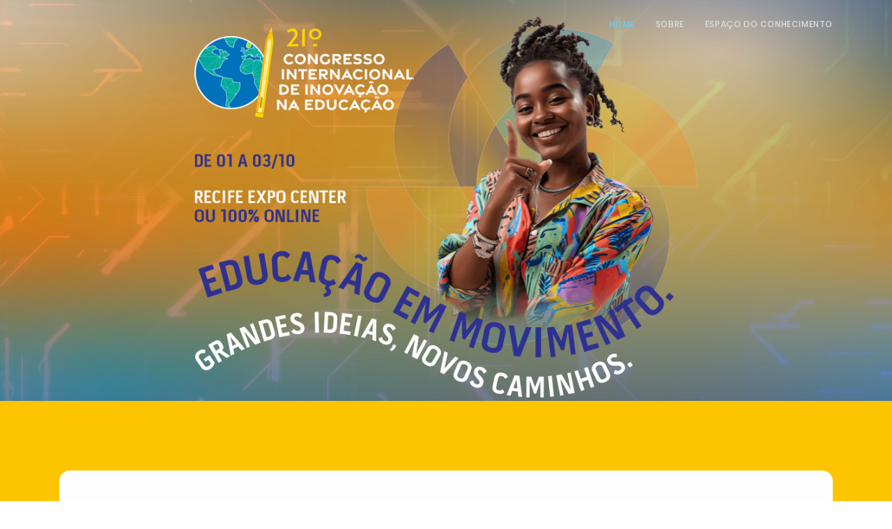

--- FILE ---
content_type: text/html
request_url: https://www.pe.senac.br/congresso/
body_size: 6982
content:
<!DOCTYPE html>
<html lang="pt">
<head>
<!-- Google Tag Manager -->
<script>
(function(w,d,s,l,i){w[l]=w[l]||[];w[l].push({'gtm.start': new Date().getTime(),event:'gtm.js'});var f=d.getElementsByTagName(s)[0], j=d.createElement(s),dl=l!='dataLayer'?'&l='+l:'';j.async=true;j.src= 'https://www.googletagmanager.com/gtm.js?id='+i+dl;f.parentNode.insertBefore(j,f);})(window,document,'script','dataLayer','GTM-K7KBGMCV');
</script>

<title>Congresso Internacional de Inovação na Educação</title>
<meta name="description" content="Congresso Internacional de Inovação na Educação">
<meta name="author" content="Senc Pernambuco">
<meta charset="UTF-8">
<meta http-equiv="X-UA-Compatible" content="IE=Edge">
<meta name="viewport" content="width=device-width, initial-scale=1, maximum-scale=1">
<link href="images/favicon.png" rel="icon">
<link rel="stylesheet" href="css/bootstrap.min.css">
<link rel="stylesheet" href="css/animate.css">
<link rel="stylesheet" href="css/font-awesome.min.css">
<link rel="stylesheet" href="css/owl.theme.css">
<link rel="stylesheet" href="css/owl.carousel.css">

<!-- Main css -->
<link rel="stylesheet" href="css/style.css">

<!-- Google Font -->
<link href="https://fonts.googleapis.com/css?family=Poppins:400,500,600" rel="stylesheet" type="text/css">

</head>
<body data-spy="scroll" data-offset="50" data-target=".navbar-collapse">
<iframe src="https://www.googletagmanager.com/ns.html?id=GTM-K7KBGMCV" height="0" width="0" style="display:none;visibility:hidden"></iframe>

<!-- =========================
     PRE LOADER       
============================== -->
<div class="preloader">

	<div class="sk-rotating-plane"></div>

</div>



<!-- =========================
     NAVIGATION LINKS     
============================== -->
	
	<div class="navbar navbar-fixed-top custom-navbar" role="navigation">
	<div class="container">
		<!-- navbar header -->
		<div class="navbar-header">
			<button class="navbar-toggle" data-toggle="collapse" data-target=".navbar-collapse">
				<span class="icon icon-bar"></span>
				<span class="icon icon-bar"></span>
				<span class="icon icon-bar"></span>
			</button>
		</div>
		<div class="collapse navbar-collapse">
			<ul class="nav navbar-nav navbar-right">
				<li><a href="#intro" class="">Home</a></li>
				<li><a href="#sobre" class="">Sobre</a></li>
				<!--<li><a href="palestrantes.html">Palestrantes</a></li>
				<li><a href="programacao.html">Programação</a></li>-->
				<li><a href="espaco-do-conhecimento.html" target="_blank" class="smoothScroll">Espaço do Conhecimento</a></li>
			</ul>
		</div>
	</div>
</div>
	

<!-- =========================
    INTRO SECTION   
============================== -->	
	

<section id="intro" class="parallax-section">
	
	
<div class="overlay">
	<video class="bg-intro" autoplay muted loop>	 
	<source src="images/25380-350507864_small.mp4" type="video/mp4">
</video>	
<div class="bg"><img src="images/bg.png" alt=""></div>		
</div>	
	

	<div class="container wow fadeInUp text-center">
		<div class="row">

			<div class="col-md-12 col-sm-12 wow slideInRight top-text">
				<h1 class="wow slideInRight desktop" data-wow-delay="0.7s"><img src="images/tema.png" alt=""></h1><br><br><br>
				<h1 class="wow slideInRight mobile" data-wow-delay="0.7s"><img src="images/tema-mobile.png" alt=""></h1><br>
				<!--<h2 class="wow slideInLeft" data-wow-delay="0.9s">De 01 a 03/10 | <span>Recife Expo Center</span> ou 100% online<br></h2>-->
	
			</div>
  <!-- <a href="#sobre" class="btn btn-lg btn-default wow fadeInUp hidden-xs" data-wow-delay="2.3s">O CONGRESSO</a>-->
 <!--<a href="https://www7.pe.senac.br/inscricaocongresso" target="_blank" class="btn btn-lg btn-danger smoothScroll wow fadeInUp btn-blue" data-wow-delay="2.3s">INSCREVA-SE</a>-->
<!--<a href="programacao.html" class="btn btn-lg btn-default wow fadeInUp" data-wow-delay="2.3s">PROGRAMAÇÃO</a>-->

		</div>
			
		</div>
	
	
	
<!--	<div class="contador">
                      <div class="counter">
                      <div class="days" id="days">
                       <div class="value">00</div>
                        <span>Dias</span>
                      </div>
                      <div class="hours" id="hours">
                        <div class="value">00</div>
                        <span>Horas</span>
                      </div>
                      <div class="minutes" id="mins">
                        <div class="value">00</div>
                        <span>Min</span>
                      </div>
                      <div class="seconds" id="secs">
                        <div class="value">00</div>
                        <span>Seg</span>
                      </div>
                    </div>
                </div>-->
</section>
	
	
<!-- =========================
    SPEAKERS SECTION   
============================== -->
	
	
<!--<section id="speakers" class="parallax-section">
	<div class="container" id="palestrantes">
		<div class="row">

			<div class="col-md-12 col-sm-12 wow bounceIn">
				<div class="section-title">
					<h2>Palestrantes Confirmados</h2>
				
				</div>
			</div>

			
			<div id="owl-speakers" class="owl-carousel">
				
				<div class="item wow fadeInUp col-md-3 col-sm-3" data-wow-delay="0.6s">
					<div class="speakers-wrapper">
						<img src="images/palestrantes/marcelo-tas.jpg" class="img-responsive" alt="palestrante">
							<div class="speakers-thumb">
								<h3>Marcelo Tas</h3>
								<h6>São Paulo</h6>
								<a href="palestrantes.html#headingTwenty-five" class="btn btn-danger btn-blue">+ info</a>
							</div>
					</div>
				</div>
				
			 	<div class="item wow fadeInUp col-md-3 col-sm-3" data-wow-delay="0.6s">
					<div class="speakers-wrapper">
						<img src="images/palestrantes/nina-silva.jpg" class="img-responsive" alt="palestrante">
							<div class="speakers-thumb">
								<h3>Nina Silva</h3>
								<h6>Rio de Janeiro</h6>
								<a href="palestrantes.html#headingTwelve" class="btn btn-danger btn-blue">+ info</a>
							</div>
					</div>
				</div>
				
				<div class="item wow fadeInUp col-md-3 col-sm-3" data-wow-delay="0.6s">
					<div class="speakers-wrapper">
						<img src="images/palestrantes/mariano-enguita.jpg" class="img-responsive" alt="palestrante">
							<div class="speakers-thumb">
								<h3>Mariano Enguita</h3>
								<h6>Espanha</h6>
								<a href="palestrantes.html#headingSeventeen" class="btn btn-danger btn-blue">+ info</a>
							</div>
					</div>
				</div>
				
				<div class="item wow fadeInUp col-md-3 col-sm-3" data-wow-delay="0.6s">
					<div class="speakers-wrapper">
						<img src="images/palestrantes/edgar-andrade.jpg" class="img-responsive" alt="palestrante">
							<div class="speakers-thumb">
								<h3>Edgar Andrade</h3>
								<h6>Pernambuco</h6>
								<a href="palestrantes.html#headingFifty" class="btn btn-danger btn-blue">+ info</a>
							</div>
					</div>
				</div>
				
				<div class="item wow fadeInUp col-md-3 col-sm-3" data-wow-delay="0.6s">
					<div class="speakers-wrapper">
						<img src="images/palestrantes/anna-beatriz.jpg" class="img-responsive" alt="palestrante">
							<div class="speakers-thumb">
								<h3>Anna Beatriz Waehneldt</h3>
								<h6>Rio de Janeiro</h6>
								<a href="palestrantes.html#headingFive" class="btn btn-danger btn-blue">+ info</a>
							</div>
					</div>
				</div>
				
				<div class="item wow fadeInUp col-md-3 col-sm-3" data-wow-delay="0.6s">
					<div class="speakers-wrapper">
						<img src="images/palestrantes/alex-sandro.jpg" class="img-responsive" alt="palestrante">
							<div class="speakers-thumb">
								<h3>Alex sandro Gomes</h3>
								<h6>Pernambuco</h6>
								<a href="palestrantes.html#headingTwo" class="btn btn-danger btn-blue">+ info</a>
							</div>
					</div>
				</div>

				<div class="item wow fadeInUp col-md-3 col-sm-3" data-wow-delay="0.9s">
					<div class="speakers-wrapper">
						<img src="images/palestrantes/debora-garofalo.jpg" class="img-responsive" alt="palestrante">
							<div class="speakers-thumb">
								<h3>Débora Garofalo</h3>
								<h6>São Paulo</h6>
								<a href="palestrantes.html#headingThree" class="btn btn-danger btn-blue">+ info</a>
							</div>
					</div>
				</div>
				
				<div class="item wow fadeInUp col-md-3 col-sm-3" data-wow-delay="0.6s">
					<div class="speakers-wrapper">
						<img src="images/palestrantes/andre-aguiar.jpg" class="img-responsive" alt="palestrante">
							<div class="speakers-thumb">
								<h3>André Aguiar</h3>
								<h6>Rio de Janeiro</h6>
								<a href="palestrantes.html#headingFifteen" class="btn btn-danger btn-blue">+ info</a>
							</div>
					</div>
			   </div>

				
				<div class="item wow fadeInUp col-md-3 col-sm-3" data-wow-delay="0.6s">
					<div class="speakers-wrapper">
						<img src="images/palestrantes/zaika-santos.jpg" class="img-responsive" alt="palestrante">
							<div class="speakers-thumb">
								<h3>Zaika Santos</h3>
								<h6>Minas Gerais</h6>
								<a href="palestrantes.html#headingNineteen" class="btn btn-danger btn-blue">+ info</a>
							</div>
					</div>
				</div>
				
				<div class="item wow fadeInUp col-md-3 col-sm-3" data-wow-delay="0.9s">
					<div class="speakers-wrapper">
						<img src="images/palestrantes/givanilson-soares.jpg" class="img-responsive" alt="palestrante">
							<div class="speakers-thumb">
								<h3>Givanilson Soares</h3>
								<h6>Pernambuco</h6>
								<a href="palestrantes.html#headingFourteen" class="btn btn-danger btn-blue">+ info</a>
							</div>
					</div>
				</div>
				
				<div class="item wow fadeInUp col-md-3 col-sm-3" data-wow-delay="0.9s">
					<div class="speakers-wrapper">
						<img src="images/palestrantes/jayse-ferreira.jpg" class="img-responsive" alt="palestrante">
							<div class="speakers-thumb">
								<h3>Jayse Ferreira</h3>
								<h6>Pernambuco</h6>
								<a href="palestrantes.html#headingThirteen" class="btn btn-danger btn-blue">+ info</a>
							</div>
					</div>
				</div>
				
				<div class="item wow fadeInUp col-md-3 col-sm-3" data-wow-delay="0.6s">
					<div class="speakers-wrapper">
						<img src="images/palestrantes/jose-santarem.jpg" class="img-responsive" alt="palestrante">
							<div class="speakers-thumb">
								<h3>José Eduardo Santarem Segundo</h3>
								<h6>São Paulo</h6>
								<a href="palestrantes.html#headingEleven" class="btn btn-danger btn-blue">+ info</a>
							</div>
					</div>
				</div>
				
				<div class="item wow fadeInUp col-md-3 col-sm-3" data-wow-delay="0.9s">
					<div class="speakers-wrapper">
						<img src="images/palestrantes/luciano-meira.JPG" class="img-responsive" alt="palestrante">
							<div class="speakers-thumb">
								<h3>Luciano Meira</h3>
								<h6>Pernambuco</h6>
								<a href="palestrantes.html#headingOne" class="btn btn-danger btn-blue">+ info</a>
							</div>
					</div>
				</div>
				

				<div class="item wow fadeInUp col-md-3 col-sm-3" data-wow-delay="0.6s">
					<div class="speakers-wrapper">
						<img src="images/palestrantes/mario-marietti.jpg" class="img-responsive" alt="palestrante">
							<div class="speakers-thumb">
								<h3>Mário Marietti</h3>
								<h6>Mato Grosso do Sul</h6>
								<a href="palestrantes.html#headingSeven" class="btn btn-danger btn-blue">+ info</a>
							</div>
					</div>
				</div>
				
				<div class="item wow fadeInUp col-md-3 col-sm-3" data-wow-delay="0.6s">
					<div class="speakers-wrapper">
						<img src="images/palestrantes/nadezhda-bezerra.jpg" class="img-responsive" alt="palestrante">
							<div class="speakers-thumb">
								<h3>Nadezhda Bezerra</h3>
								<h6>Pernambuco</h6>
								<a href="palestrantes.html#headingNine" class="btn btn-danger btn-blue">+ info</a>
							</div>
					</div>
				</div>
				
				<div class="item wow fadeInUp col-md-3 col-sm-3" data-wow-delay="0.6s">
					<div class="speakers-wrapper">
						<img src="images/palestrantes/raniery-pimenta.jpg" class="img-responsive" alt="palestrante">
							<div class="speakers-thumb">
								<h3>Raniery Pimenta</h3>
								<h6>Rio Grande do Norte</h6>
								<a href="palestrantes.html#headingFour" class="btn btn-danger btn-blue">+ info</a>
							</div>
					</div>
				</div>
				
				<div class="item wow fadeInUp col-md-3 col-sm-3" data-wow-delay="0.6s">
					<div class="speakers-wrapper">
						<img src="images/palestrantes/renato-moura.jpg" class="img-responsive" alt="palestrante">
							<div class="speakers-thumb">
								<h3>Renato Moura</h3>
								<h6>Pernambuco</h6>
								<a href="palestrantes.html#headingTen" class="btn btn-danger btn-blue">+ info</a>
							</div>
					</div>
				</div>
				
				<div class="item wow fadeInUp col-md-3 col-sm-3" data-wow-delay="0.6s">
					<div class="speakers-wrapper">
						<img src="images/palestrantes/renato-rodrigues.jpg" class="img-responsive" alt="palestrante">
							<div class="speakers-thumb">
								<h3>Renato Rodrigues</h3>
								<h6>Rio Grande do Norte</h6>
								<a href="palestrantes.html#headingSix" class="btn btn-danger btn-blue">+ info</a>
							</div>
					</div>
				</div>
				
				<div class="item wow fadeInUp col-md-3 col-sm-3" data-wow-delay="0.6s">
					<div class="speakers-wrapper">
						<img src="images/palestrantes/sandra-lima.jpg" class="img-responsive" alt="palestrante">
							<div class="speakers-thumb">
								<h3>Sandra Lima</h3>
								<h6>Pernambuco</h6>
								<a href="palestrantes.html#headingEight" class="btn btn-danger btn-blue">+ info</a>
							</div>
					</div>
				</div>
				
				<div class="item wow fadeInUp col-md-3 col-sm-3" data-wow-delay="0.6s">
					<div class="speakers-wrapper">
						<img src="images/palestrantes/cris-barros.jpg" class="img-responsive" alt="palestrante">
							<div class="speakers-thumb">
								<h3>Cristianne Barros</h3>
								<h6>Pernambuco</h6>
								<a href="palestrantes.html#headingTwenty-three" class="btn btn-danger btn-blue">+ info</a>
							</div>
					</div>
				</div>
				
				<div class="item wow fadeInUp col-md-3 col-sm-3" data-wow-delay="0.6s">
					<div class="speakers-wrapper">
						<img src="images/palestrantes/julia-vidal.jpg" class="img-responsive" alt="palestrante">
							<div class="speakers-thumb">
								<h3>Júlia Vidal</h3>
								<h6>Rio de Janeiro</h6>
								<a href="palestrantes.html#headingNineteen" class="btn btn-danger btn-blue">+ info</a>
							</div>
					</div>
				</div>
				
				<div class="item wow fadeInUp col-md-3 col-sm-3" data-wow-delay="0.6s">
					<div class="speakers-wrapper">
						<img src="images/palestrantes/alan-dantas.jpg" class="img-responsive" alt="palestrante">
							<div class="speakers-thumb">
								<h3>Alan Dantas</h3>
								<h6>São Paulo</h6>
								<a href="palestrantes.html#headingEighteen" class="btn btn-danger btn-blue">+ info</a>
							</div>
					</div>
				</div>
				
				<div class="item wow fadeInUp col-md-3 col-sm-3" data-wow-delay="0.6s">
					<div class="speakers-wrapper">
						<img src="images/palestrantes/starch-melo.jpg" class="img-responsive" alt="palestrante">
							<div class="speakers-thumb">
								<h3>Starch Melo</h3>
								<h6>Pernambuco</h6>
								<a href="palestrantes.html#headingTwenty-four" class="btn btn-danger btn-blue">+ info</a>
							</div>
					</div>
				</div>
				
				<div class="item wow fadeInUp col-md-3 col-sm-3" data-wow-delay="0.6s">
					<div class="speakers-wrapper">
						<img src="images/palestrantes/clarisse-fraga.jpg" class="img-responsive" alt="palestrante">
							<div class="speakers-thumb">
								<h3>Clarisse Fraga</h3>
								<h6>Pernambuco</h6>
								<a href="palestrantes.html#headingTwenty-one" class="btn btn-danger btn-blue">+ info</a>
							</div>
					</div>
				</div>
				
				<div class="item wow fadeInUp col-md-3 col-sm-3" data-wow-delay="0.6s">
					<div class="speakers-wrapper">
						<img src="images/palestrantes/pedro-procopio.jpg" class="img-responsive" alt="palestrante">
							<div class="speakers-thumb">
								<h3>Pedro Procópio</h3>
								<h6>Pernambuco</h6>
								<a href="palestrantes.html#headingTwenty-two" class="btn btn-danger btn-blue">+ info</a>
							</div>
					</div>
				</div>
				
				<div class="item wow fadeInUp col-md-3 col-sm-3" data-wow-delay="0.6s">
					<div class="speakers-wrapper">
						<img src="images/palestrantes/deize-galvao.jpg" class="img-responsive" alt="palestrante">
							<div class="speakers-thumb">
								<h3>Deize Galvão</h3>
								<h6>Pernambuco</h6>
								<a href="palestrantes.html#headingTwenty-Six" class="btn btn-danger btn-blue">+ info</a>
							</div>
					</div>
				</div>
				
				<div class="item wow fadeInUp col-md-3 col-sm-3" data-wow-delay="0.6s">
					<div class="speakers-wrapper">
						<img src="images/palestrantes/guilherme-costa.jpg" class="img-responsive" alt="palestrante">
							<div class="speakers-thumb">
								<h3>Guilherme Costa</h3>
								<h6>Pernambuco</h6>
								<a href="palestrantes.html#headingTwenty-Seven" class="btn btn-danger btn-blue">+ info</a>
							</div>
					</div>
				</div>
				
				<div class="item wow fadeInUp col-md-3 col-sm-3" data-wow-delay="0.6s">
					<div class="speakers-wrapper">
						<img src="images/palestrantes/filipe-carvalho.jpg" class="img-responsive" alt="palestrante">
							<div class="speakers-thumb">
								<h3>Filipe Carvalho</h3>
								<h6>Pernambuco</h6>
								<a href="palestrantes.html#headingTwenty-Eight" class="btn btn-danger btn-blue">+ info</a>
							</div>
					</div>
				</div>
				
				<div class="item wow fadeInUp col-md-3 col-sm-3" data-wow-delay="0.6s">
					<div class="speakers-wrapper">
						<img src="images/palestrantes/genesio-gomes.jpg" class="img-responsive" alt="palestrante">
							<div class="speakers-thumb">
								<h3>Genésio Gomes</h3>
								<h6>Pernambuco</h6>
								<a href="palestrantes.html#headingThirty-Three" class="btn btn-danger btn-blue">+ info</a>
							</div>
					</div>
				</div>
				
				<div class="item wow fadeInUp col-md-3 col-sm-3" data-wow-delay="0.6s">
					<div class="speakers-wrapper">
						<img src="images/palestrantes/ieda-litwak.jpg" class="img-responsive" alt="palestrante">
							<div class="speakers-thumb">
								<h3>Iêda Litwak</h3>
								<h6>Pernambuco</h6>
								<a href="palestrantes.html#headingThirty-Nine" class="btn btn-danger btn-blue">+ info</a>
							</div>
					</div>
				</div>
				
				<div class="item wow fadeInUp col-md-3 col-sm-3" data-wow-delay="0.6s">
					<div class="speakers-wrapper">
						<img src="images/palestrantes/joseana-saraiva.jpg" class="img-responsive" alt="palestrante">
							<div class="speakers-thumb">
								<h3>Joseana Saraiva</h3>
								<h6>Pernambuco</h6>
								<a href="palestrantes.html#headingTwenty-Nine" class="btn btn-danger btn-blue">+ info</a>
							</div>
					</div>
				</div>
				
				<div class="item wow fadeInUp col-md-3 col-sm-3" data-wow-delay="0.6s">
					<div class="speakers-wrapper">
						<img src="images/palestrantes/leandro-nascimento.jpg" class="img-responsive" alt="palestrante">
							<div class="speakers-thumb">
								<h3>Leandro Nascimento</h3>
								<h6>Pernambuco</h6>
								<a href="palestrantes.html#headingForty" class="btn btn-danger btn-blue">+ info</a>
							</div>
					</div>
				</div>
				
				<div class="item wow fadeInUp col-md-3 col-sm-3" data-wow-delay="0.6s">
					<div class="speakers-wrapper">
						<img src="images/palestrantes/leonardo-trevas.jpg" class="img-responsive" alt="palestrante">
							<div class="speakers-thumb">
								<h3>Leonardo Trevas</h3>
								<h6>Pernambuco</h6>
								<a href="palestrantes.html#headingThirty-Two" class="btn btn-danger btn-blue">+ info</a>
							</div>
					</div>
				</div>
				
				<div class="item wow fadeInUp col-md-3 col-sm-3" data-wow-delay="0.6s">
					<div class="speakers-wrapper">
						<img src="images/palestrantes/roberto-beltrao.jpg" class="img-responsive" alt="palestrante">
							<div class="speakers-thumb">
								<h3>Roberto Beltrão</h3>
								<h6>Pernambuco</h6>
								<a href="palestrantes.html#headingThirty-Eight" class="btn btn-danger btn-blue">+ info</a>
							</div>
					</div>
				</div>
				
				<div class="item wow fadeInUp col-md-3 col-sm-3" data-wow-delay="0.6s">
					<div class="speakers-wrapper">
						<img src="images/palestrantes/samuel-britto.jpg" class="img-responsive" alt="palestrante">
							<div class="speakers-thumb">
								<h3>Samuel Britto</h3>
								<h6>Pernambuco</h6>
								<a href="palestrantes.html#headingThirty-Six" class="btn btn-danger btn-blue">+ info</a>
							</div>
					</div>
				</div>
				
				<div class="item wow fadeInUp col-md-3 col-sm-3" data-wow-delay="0.6s">
					<div class="speakers-wrapper">
						<img src="images/palestrantes/victor-pacheco.jpg" class="img-responsive" alt="palestrante">
							<div class="speakers-thumb">
								<h3>Victor Pacheco</h3>
								<h6>Pernambuco</h6>
								<a href="palestrantes.html#headingForty-One" class="btn btn-danger btn-blue">+ info</a>
							</div>
					</div>
				</div>
				
				<div class="item wow fadeInUp col-md-3 col-sm-3" data-wow-delay="0.6s">
					<div class="speakers-wrapper">
						<img src="images/palestrantes/eliseu-magno.jpg" class="img-responsive" alt="palestrante">
							<div class="speakers-thumb">
								<h3>Eliseu Magno</h3>
								<h6>Pernambuco</h6>
								<a href="palestrantes.html#headingThirty-Seven" class="btn btn-danger btn-blue">+ info</a>
							</div>
					</div>
				</div>
				
				<div class="item wow fadeInUp col-md-3 col-sm-3" data-wow-delay="0.6s">
					<div class="speakers-wrapper">
						<img src="images/palestrantes/amanda-monteiro.jpg" class="img-responsive" alt="palestrante">
							<div class="speakers-thumb">
								<h3>Amanda Monteiro</h3>
								<h6>Pernambuco</h6>
								<a href="palestrantes.html#headingForty-Three" class="btn btn-danger btn-blue">+ info</a>
							</div>
					</div>
				</div>
				
				<div class="item wow fadeInUp col-md-3 col-sm-3" data-wow-delay="0.6s">
					<div class="speakers-wrapper">
						<img src="images/palestrantes/sylvia-siqueira.jpg" class="img-responsive" alt="palestrante">
							<div class="speakers-thumb">
								<h3>Sylvia Siqueira</h3>
								<h6>Pernambuco</h6>
								<a href="palestrantes.html#headingForty-Two" class="btn btn-danger btn-blue">+ info</a>
							</div>
					</div>
				</div>
				
				<div class="item wow fadeInUp col-md-3 col-sm-3" data-wow-delay="0.6s">
					<div class="speakers-wrapper">
						<img src="images/palestrantes/helen-silva.jpg" class="img-responsive" alt="palestrante">
							<div class="speakers-thumb">
								<h3>Helen Silva</h3>
								<h6>Pernambuco</h6>
								<a href="palestrantes.html#headingForty-Four" class="btn btn-danger btn-blue">+ info</a>
							</div>
					</div>
				</div>
				
				<div class="item wow fadeInUp col-md-3 col-sm-3" data-wow-delay="0.6s">
					<div class="speakers-wrapper">
						<img src="images/palestrantes/jaileila-menezes.jpg" class="img-responsive" alt="palestrante">
							<div class="speakers-thumb">
								<h3>Jaileila Menezes</h3>
								<h6>Pernambuco</h6>
								<a href="palestrantes.html#headingForty-Five" class="btn btn-danger btn-blue">+ info</a>
							</div>
					</div>
				</div>
				
				<div class="item wow fadeInUp col-md-3 col-sm-3" data-wow-delay="0.6s">
					<div class="speakers-wrapper">
						<img src="images/palestrantes/lilian-machado.jpg" class="img-responsive" alt="palestrante">
							<div class="speakers-thumb">
								<h3>Lílian Machado</h3>
								<h6>Pernambuco</h6>
								<a href="palestrantes.html#headingForty-Six" class="btn btn-danger btn-blue">+ info</a>
							</div>
				   </div>
				</div>
				
				<div class="item wow fadeInUp col-md-3 col-sm-3" data-wow-delay="0.6s">
					<div class="speakers-wrapper">
						<img src="images/palestrantes/marilia-kessia.jpg" class="img-responsive" alt="palestrante">
							<div class="speakers-thumb">
								<h3>Marília Késsia</h3>
								<h6>Pernambuco</h6>
								<a href="palestrantes.html#headingForty-Seven" class="btn btn-danger btn-blue">+ info</a>
							</div>
				   </div>
				</div>
				
				<div class="item wow fadeInUp col-md-3 col-sm-3" data-wow-delay="0.6s">
					<div class="speakers-wrapper">
						<img src="images/palestrantes/anderson-menezes.jpg" class="img-responsive" alt="palestrante">
							<div class="speakers-thumb">
								<h3>Anderson Menezes</h3>
								<h6>Pernambuco</h6>
								<a href="palestrantes.html#headingForty-Eight" class="btn btn-danger btn-blue">+ info</a>
							</div>
				   </div>
				</div>
				
				<div class="item wow fadeInUp col-md-3 col-sm-3" data-wow-delay="0.6s">
					<div class="speakers-wrapper">
						<img src="images/palestrantes/matheus-eloim.jpg" class="img-responsive" alt="palestrante">
							<div class="speakers-thumb">
								<h3>Matheus Eloim</h3>
								<h6>Pernambuco</h6>
								<a href="palestrantes.html#headingForty-Nine" class="btn btn-danger btn-blue">+ info</a>
							</div>
				   </div>
				</div>
				
				<div class="item wow fadeInUp col-md-3 col-sm-3" data-wow-delay="0.6s">
					<div class="speakers-wrapper">
						<img src="images/palestrantes/Wellington-Melo.jpg" class="img-responsive" alt="palestrante">
							<div class="speakers-thumb">
								<h3>Wellington Melo</h3>
								<h6>Pernambuco</h6>
								<a href="palestrantes.html#headingFifty-One" class="btn btn-danger btn-blue">+ info</a>
							</div>
				   </div>
				</div>
				
				<div class="item wow fadeInUp col-md-3 col-sm-3" data-wow-delay="0.6s">
					<div class="speakers-wrapper">
						<img src="images/palestrantes/tassia-spinelli.jpg" class="img-responsive" alt="palestrante">
							<div class="speakers-thumb">
								<h3>Tássia Spinelli</h3>
								<h6>Pernambuco</h6>
								<a href="palestrantes.html#headingFifty-Two" class="btn btn-danger btn-blue">+ info</a>
							</div>
				   </div>
				</div>
				
				<div class="item wow fadeInUp col-md-3 col-sm-3" data-wow-delay="0.6s">
					<div class="speakers-wrapper">
						<img src="images/palestrantes/giuseppa-spenillo.jpg" class="img-responsive" alt="palestrante">
							<div class="speakers-thumb">
								<h3>Giuseppa Spenillo</h3>
								<h6>Pernambuco</h6>
								<a href="palestrantes.html#headingFifty-Three" class="btn btn-danger btn-blue">+ info</a>
							</div>
				   </div>
				</div>
				
				<div class="item wow fadeInUp col-md-3 col-sm-3" data-wow-delay="0.6s">
					<div class="speakers-wrapper">
						<img src="images/palestrantes/dora-padilha.jpg" class="img-responsive" alt="palestrante">
							<div class="speakers-thumb">
								<h3>Auxiliadora Padilha</h3>
								<h6>Pernambuco</h6>
								<a href="palestrantes.html#headingFifty-Four" class="btn btn-danger btn-blue">+ info</a>
							</div>
				   </div>
				</div>
				
				<div class="item wow fadeInUp col-md-3 col-sm-3" data-wow-delay="0.6s">
					<div class="speakers-wrapper">
						<img src="images/palestrantes/jose-maria.jpg" class="img-responsive" alt="palestrante">
							<div class="speakers-thumb">
								<h3>José Maria</h3>
								<h6>São Paulo</h6>
								<a href="palestrantes.html#headingFifty-Five" class="btn btn-danger btn-blue">+ info</a>
							</div>
				   </div>
				</div>
				
				<div class="item wow fadeInUp col-md-3 col-sm-3" data-wow-delay="0.6s">
					<div class="speakers-wrapper">
						<img src="images/palestrantes/mirtes-cabral.jpg" class="img-responsive" alt="palestrante">
							<div class="speakers-thumb">
								<h3>Mirtes Cabral</h3>
								<h6>Pernambuco</h6>
								<a href="palestrantes.html#headingFifty-Six" class="btn btn-danger btn-blue">+ info</a>
							</div>
				   </div>
				</div>
				
				<div class="item wow fadeInUp col-md-3 col-sm-3" data-wow-delay="0.6s">
					<div class="speakers-wrapper">
						<img src="images/palestrantes/yanne-telles.jpg" class="img-responsive" alt="palestrante">
							<div class="speakers-thumb">
								<h3>Yanne Telles</h3>
								<h6>Pernambuco</h6>
								<a href="palestrantes.html#headingFifty-Seven" class="btn btn-danger btn-blue">+ info</a>
							</div>
				   </div>
				</div>
				
			 	<div class="item wow fadeInUp col-md-3 col-sm-3" data-wow-delay="0.6s">
					<div class="speakers-wrapper">
						<img src="images/palestrantes/abelardo-lopes.jpg" class="img-responsive" alt="palestrante">
							<div class="speakers-thumb">
								<h3>Abelardo Lopes</h3>
								<h6>Pernambuco</h6>
								<a href="palestrantes.html#headingFifty-Nine" class="btn btn-danger btn-blue">+ info</a>
							</div>
				   </div>
				</div>
				
				<div class="item wow fadeInUp col-md-3 col-sm-3" data-wow-delay="0.6s">
					<div class="speakers-wrapper">
						<img src="images/palestrantes/fabio-araujo.jpg" class="img-responsive" alt="palestrante">
							<div class="speakers-thumb">
								<h3>Fábio Araújo</h3>
								<h6>Pernambuco</h6>
								<a href="palestrantes.html#headingSixty" class="btn btn-danger btn-blue">+ info</a>
							</div>
				   </div>
				</div>
				
				<div class="item wow fadeInUp col-md-3 col-sm-3" data-wow-delay="0.6s">
					<div class="speakers-wrapper">
						<img src="images/palestrantes/thomas-kiss.jpg" class="img-responsive" alt="palestrante">
							<div class="speakers-thumb">
								<h3>Thomas Kiss</h3>
								<h6>Pernambuco</h6>
								<a href="palestrantes.html#headingSixty-Three" class="btn btn-danger btn-blue">+ info</a>
							</div>
				   </div>
				</div>
				
				<div class="item wow fadeInUp col-md-3 col-sm-3" data-wow-delay="0.6s">
					<div class="speakers-wrapper">
						<img src="images/palestrantes/rafael-araujo.jpg" class="img-responsive" alt="palestrante">
							<div class="speakers-thumb">
								<h3>Rafael Araújo</h3>
								<h6>Pernambuco</h6>
								<a href="palestrantes.html#headingSixty-Four" class="btn btn-danger btn-blue">+ info</a>
							</div>
				   </div>
				</div>
				
				
			</div>

		</div>
	</div>
</section>-->

	

	
<!-- =========================
    CONTACT SECTION   
============================== -->
<section id="contact" class="parallax-section">
	<div class="container">
		<div class="row">

		 <!-- <div class="wow fadeInUp col-md-6 col-sm-6" data-wow-delay="0.9s">
				<div class="contact_detail card">
					<div class="section-title">
						
						<h1><i class="fa fa-book"></i> <h3>Lançamento de Livros</h3></h1>
						 <p>
					       Neste espaço será possível celebrar a produção intelectual em um ambiente acolhedor e inspirador no espaço de café dedicado aos lançamentos de livros.<br>	
					      </p>
						
					</div>
				
				</div>
			</div>-->

<!--			<div class="wow fadeInUp col-md-6 col-sm-6" data-wow-delay="0.9s">
				<div class="contact_detail card">
					<div class="section-title">
						<h1><i class="fa fa-lightbulb-o"></i> <h3>Ideathon</h3></h1>
						<p>
					       Maratona para mobilizar pessoas na busca de soluções criativas e inovadoras para Educação.<br>
					    </p>
						
					</div>
			</div>
		  </div>-->
			
			<div class="wow fadeInUp col-md-12 col-sm-12" data-wow-delay="0.9s">
				<div class="contact_detail card" style="min-height: 150px">
					<div class="section-title">
						<h1><i class="fa fa-book"></i> <h3>Espaço do Conhecimento</h3></h1>
						<p>
							Confira os trabalhos apresentados na edição 2025 e baixe seu certificado.
					       <!--Ambiente virtual para socialização de pesquisas científicas. Contém Digital Object Identifier (DOI).-->	<br>
					    </p>
						<a href="espaco-do-conhecimento.html" class="btn btn-lg btn-danger smoothScroll wow fadeInUp" data-wow-delay="1.5s">ACESSE AQUI </a>
					</div>
				 </div>
			</div>
			<!--<div class="wow fadeInUp col-md-6 col-sm-6" data-wow-delay="0.9s">
				<div class="contact_detail card">
					<div class="section-title">
						<h1><i class="fa fa-tv"></i> <h3>Videocast ao Vivo</h3></h1>
						<p>
					      Local onde ideias inovadoras, perspectivas visionárias e debates acalorados serão capturados para uma audiência global.
					    </p><br><br><br><br>
					</div>
				 </div>
			</div>-->
			
			<!--<div class="wow fadeInUp col-md-6 col-sm-6" data-wow-delay="0.9s">
				<div class="contact_detail card">
					<div class="section-title">
						<h1><i class="fa fa-rocket"></i> <h3>Espaços Experienciais e Interativos</h3></h1>
						<p>Onde os conceitos abordados nas palestras ganharão vida, transformando-se em experiências tangíveis que promoverão a aprendizagem ativa.</p>
						<a href="programacao.html" class="btn btn-lg btn-danger smoothScroll wow fadeInUp" data-wow-delay="1.5s">SAIBA MAIS</a>
					</div>
				 </div>
			</div>-->	
			
<!--			<div class="wow fadeInUp col-md-6 col-sm-6" data-wow-delay="0.9s">
				<div class="contact_detail card">
					<div class="section-title">
						<h1><i class="fa fa-trophy"></i> <h3>Prêmio Inovação Educacional</h3></h1>
						<p>Destaque para os melhores projetos.</p>
					</div>
				 </div>
			</div>	-->
	        
			<!--<div class="wow fadeInUp col-md-6 col-sm-6" data-wow-delay="0.9s">
				<div class="contact_detail card">
					<div class="section-title">
						<h1><i class="fa fa-trophy"></i> <h3>Prêmio Lucilo Ávila</h3></h1>
						<p>
					       Reconhece experiências pedagógicas criativas e bem-sucedidas em instituições de ensino de Pernambuco.	
					    </p>
						<a href="premio-lucilo-avila.html" class="btn btn-lg btn-danger smoothScroll wow fadeInUp" data-wow-delay="1.5s">SAIBA MAIS</a>
					</div>
				 </div>
			</div>-->
			
			<!--	<div class="wow fadeInUp col-md-6 col-sm-6" data-wow-delay="0.9s">
				<div class="contact_detail card">
					<div class="section-title">
						<h1><i class="fa fa-trophy"></i> <h3>Prêmio Josias Albuquerque</h3></h1>
						<p>
					       Homenageia educadores, empresários e lideranças que contribuem para o desenvolvimento da Educação em PE.	
					    </p>
						<a href="premio-josias-albuquerque.html" class="btn btn-lg btn-danger smoothScroll wow fadeInUp" data-wow-delay="1.5s">SAIBA MAIS</a>
					</div>
				 </div>
			</div>-->
			
			<!--<div class="wow fadeInUp col-md-6 col-sm-6" data-wow-delay="0.9s">
				<div class="contact_detail card">
					<div class="section-title">
						<h1><i class="fa fa-check-square-o"></i> <h3>E muito mais!</h3></h1>
						<p>
					       Confira a programação completa de palestras, lançamentos de livros e espaços interativos.	
					    </p>
						<a href="programacao.html" class="btn btn-lg btn-danger smoothScroll wow fadeInUp" data-wow-delay="1.5s">ACESSE AQUI</a>
					</div>
				 </div>
			</div>-->

		</div>
	</div>
</section>
	
	


<!-- =========================
    OVERVIEW SECTION   
============================== -->
<section id="overview" class="parallax-section bg-gray">
	<div class="container" id="sobre">
		<div class="row">
			
			<div class="wow fadeInUp col-md-4 col-sm-4" data-wow-delay="0.9s">
				<img src="images/cite.jpg" class="img-responsive" alt="Overview">
			</div>

			<div class="wow fadeInUp col-md-8 col-sm-8" data-wow-delay="0.6s">
				<h3>Congresso Internacional de Inovação na Educação 2025</h3>
				<p>Evento que reuniu palestrantes nacionais e internacionais para discutir problemas e soluções para a educação.</p>
				<p>Durante três dias de congresso, profissionais da educação pública e privada participaram de palestras, oficinas, workshops e em maratonas que buscaram soluções práticas para os desafios do dia a dia na educação.<br><br></p>
				<!--<a href="programacao.html">Confira a programação!</a>
				<hr>
				 <a href="https://www7.pe.senac.br/inscricaocongresso"  target="_blank" class="btn btn-lg btn-danger smoothScroll wow fadeInUp btn-red animated" data-wow-delay="1s">INSCREVA-SE</a>-->
			</div>
					
			

		</div>
	</div>
</section>



<!-- =========================
    VALOR SECTION   
============================== -->
<!--<section id="contact-2" class="parallax-section">
	<div class="container">
		<div class="row">
			
				<div class="wow fadeInUp col-md-1 col-sm-1" data-wow-delay="0.9s">
				     <div class="contact_detail"></div>
		    	</div>

				<div class="wow fadeInUp col-md-5 col-sm-5" data-wow-delay="0.9s">
				<div class="contact_detail amarelo">
					<div class="section-title">
						<h2>Ingresso Presencial</h2>
						<h1>189,<span> 00</span></h1>
						<a href="https://www7.pe.senac.br/inscricaocongresso" target="_blank" class="btn btn-lg btn-danger smoothScroll wow fadeInUp btn-blue" data-wow-delay="1s">INSCREVA-SE</a>
					</div>
			
				</div>
			</div>

			<div class="wow fadeInUp col-md-5 col-sm-5" data-wow-delay="0.9s">
				<div class="contact_detail amarelo">
					<div class="section-title">
						<h2>Ingresso Virtual</h2>
						<h1>69,<span> 00</span></h1>
						<a href="https://www7.pe.senac.br/inscricaocongresso" target="_blank" class="btn btn-lg btn-danger smoothScroll wow fadeInUp btn-blue" data-wow-delay="1s">INSCREVA-SE</a>
					</div>
		
				</div>
			</div>
			
			<div class="wow fadeInUp col-md-1 col-sm-1" data-wow-delay="0.9s">
				  <div class="contact_detail"></div>
		    </div>

		</div>
	</div>
</section>-->
	
<section id="video" class="parallax-section">
	<div class="container">
		<div class="row">
			<div class="wow fadeInUp col-md-6 col-sm-10" data-wow-delay="1.3s">
				<h2><i class="fa fa-map-marker"></i> Local do evento</h2>
				<h3>Recife Expo Center</h3>
				<p>O Recife Expo Center (REC) é o primeiro grande centro de convenções do Recife e está localizado bem no coração da capital pernambucana, na Avenida Alfredo Lisboa a 300 m do Marco Zero da cidade. O REC faz parte do complexo Porto Novo Recife, que conta ainda com o mais novo e moderno hotel da cidade, o Novotel Recife Marina, e a Marina Recife.
				<hr>
				Av. Alfredo Lisboa, antigos Armazéns 16 e 17, Santa Rita, Recife/PE</p>
			</div>
			<div class="wow fadeInUp col-md-6 col-sm-10" data-wow-delay="1.6s">
				<img src="images/expocenter.jpg" alt="">
				<!--<div class="embed-responsive embed-responsive-16by9">
					<iframe class="embed-responsive-item" src="https://www.youtube.com/embed/NfBnQUosD_U?si=XeV4bZ6g7PAaDuj1" allowfullscreen></iframe>
					<iframe style="border: 0;" src="https://www.google.com/maps/embed?pb=!1m18!1m12!1m3!1d3950.480699492394!2d-34.88830268522016!3d-8.05234899420197!2m3!1f0!2f0!3f0!3m2!1i1024!2i768!4f13.1!3m3!1m2!1s0x7ab18ec21624181%3A0xef3df567e17e3837!2sSenac+Recife+(sede)!5e0!3m2!1spt-BR!2sus!4v1503426433075" width="600" height="450" frameborder="0" allowfullscreen="allowfullscreen"></iframe>
				</div>-->
			</div>

		</div>
	</div>
</section>

	<!-- =========================
    DETAIL SECTION   
============================== -->
<!--<section id="detail" class="parallax-section">
	<div class="container">
		<div class="row">
			
			<div class="col-md-12 col-sm-12 wow bounceIn">
				<div class="section-title">
					<h2>Números da edição 2024</h2><br>	
				</div>
			</div>
            
			<div class="wow fadeInLeft col-md-4 col-sm-4" data-wow-delay="0.3s">
				<i class="fa fa-group"></i>
				<h3>+ 2900 Participantes</h3>
				<p>Nas modalidades presencial e virtual</p>
			</div>

			<div class="wow fadeInUp col-md-4 col-sm-4" data-wow-delay="0.6s">
				<i class="fa fa-clock-o"></i>
				<h3>+ 250 Atividades</h3>
				<p>Entre palestras, oficinas, ideathons e lançamentos de livros.</p>
			</div>

			<div class="wow fadeInRight col-md-4 col-sm-4" data-wow-delay="0.9s" style="margin-bottom: 60px;">
				<i class="fa fa-microphone"></i>
				<h3>+ 25 Palestrantes</h3>
				<p>Locais, nacionais e internacionais.</p><br>
			</div>
			
			 <h3><a href="programacao.html" class="btn-danger btn-lg btn-green">Clique e confira a programação de 2024</a> </h3>

		</div>
	</div>
</section>-->


<!-- =========================
   BLOG SECTION   
============================== -->
<!--<section id="register" class="parallax-section">
	<div class="container">
		<div class="row">
			<div class="col-md-12 col-sm-12 wow bounceIn">
				<div class="section-title">
					<h2>Notícias</h2>
					
				</div>
			</div>
     
			<div class="wow fadeInUp col-md-4 col-sm-4" data-wow-delay="0.6s">
				
				<div class="image"><img src="images/overview-img.jpg" alt=""></div>
				<h4>Notícia 01... <br><a href="noticias#1">[Leia mais]</a></h4>
				
			</div>

			<div class="wow fadeInUp col-md-4 col-sm-4" data-wow-delay="1s">
				<div class="image"><img src="images/overview-img.jpg" alt=""></div>
				<h4>Notícia 02... <br><a href="noticias#2">[Leia mais]</a></h4>
			</div>
			

			
			<div class="wow fadeInUp col-md-4 col-sm-4" data-wow-delay="1s">
				<div class="image"><img src="images/overview-img.jpg" alt=""></div>
				<h4>Notícia 03... <br><a href="noticias#3">[Leia mais]</a></h4>
				
				
			</div>

			<div class="col-md-3"><input name="submit" type="submit" class="form-control" id="submit" value="+ NOTÍCIAS" style="margin-top: 50px;"></div>

		</div>
	</div>
</section>-->
	


<!-- =========================
    SPONSORS SECTION   
============================== -->
<section id="sponsors" class="parallax-section">
	<div class="container">
		<div class="row">

			<div class="wow bounceIn col-md-12 col-sm-12">
				<div class="section-title">
					<h2>Realização</h2>
					<!--<p>Lorem ipsum dolor sit amet, maecenas eget vestibulum justo imperdiet.</p>-->
				</div>
			</div>

			<div class="wow fadeInUp col-md-4 col-sm-6 col-xs-6" data-wow-delay="0.3s">
				<img src="images/fecomercio.jpg" class="img-responsive" alt="Fecomércio">	
			</div>

			<div class="wow fadeInUp col-md-4 col-sm-6 col-xs-6" data-wow-delay="0.6s">
				<img src="images/sesc.jpg" class="img-responsive" alt="Sesc">	
			</div>

			<div class="wow fadeInUp col-md-4 col-sm-6 col-xs-6" data-wow-delay="0.9s">
				<img src="images/senac.jpg" class="img-responsive" alt="Senac">	
			</div>

	
			


		</div>
	</div>
	
		<div class="container">
		<div class="row">

			<div class="wow bounceIn col-md-12 col-sm-12">
				<div class="section-title" >
					<h2 style="margin-top: 80px;">Apoio</h2>
					<!--<p>Lorem ipsum dolor sit amet, maecenas eget vestibulum justo imperdiet.</p>-->
				</div>
			</div>

			<div class="wow fadeInUp col-md-4 col-sm-6 col-xs-6" data-wow-delay="0.3s">
				<img src="images/sebrae.jpg" class="img-responsive" alt="Sebrae">	
			</div>

		</div>
	</div>
</section>


<!-- =========================
    FOOTER SECTION   
============================== -->
<footer>
	<div class="container">
		<div class="row">

			<div class="col-md-12 col-sm-12">
				
				<a href="https://www.pe.senac.br/congresso/anais" class="btn btn-lg btn-danger btn-footer smoothScroll wow fadeInUp" data-wow-delay="1s" style="margin-bottom:40px;margin-right: 15px;" target="_blank">ANAIS DO CONGRESSO</a>
				<a href="https://www7.pe.senac.br/certificadocongresso/" class="btn btn-lg btn-danger btn-footer smoothScroll wow fadeInUp" data-wow-delay="1s" style="margin-bottom:40px;" target="_blank">CERTIFICADOS</a>
                    
              

				<ul class="social-icon">
					<li><a href="https://www.facebook.com/senacpe" class="fa fa-facebook wow fadeInUp" data-wow-delay="1.2s"></a></li>
					<li><a href="https://twitter.com/senacpe" class="fa fa-twitter wow fadeInUp" data-wow-delay="1.3s"></a></li>
					<li><a href="https://www.instagram.com/senacpe" class="fa fa-instagram wow fadeInUp" data-wow-delay="1.5s"></a></li>
				</ul>
				
				<h4 style="margin-top:25px;" class="wow fadeInUp" data-wow-delay="2.3s">MAIS INFORMAÇÕES: (81) 3413.6666</h4>
                       <p><a href="politica-de-privacidade.html" class="smoothScroll wow fadeInUp" data-wow-delay="2.8s">Política de Privacidade</a></p>
			</div>
			
		</div>
	</div>
</footer>


<!-- Back top -->
<a href="#back-top" class="go-top"><i class="fa fa-angle-up"></i></a>
	
<!--<a href="https://www7.pe.senac.br/inscricaocongresso" target="_blank" class="btn btn-lg btn-danger go-top-2" data-wow-delay="1s"><img src="images/logo-cite.png" alt=""><br>Inscreva-se</a>-->


<!-- =========================
     SCRIPTS   
============================== -->
<script src="js/jquery.js"></script>
<script src="js/smoothscroll.js"></script>
<script src="js/bootstrap.min.js"></script>
<script src="js/jquery.parallax.js"></script>
<script src="js/owl.carousel.min.js"></script>
<script src="js/wow.min.js"></script>
<script src="js/custom.js"></script>

</body>
</html>

--- FILE ---
content_type: text/css
request_url: https://www.pe.senac.br/congresso/css/style.css
body_size: 5018
content:
/*
Congresso Internacional de Inovação na Educação
*/

@font-face {
	font-family: "Phill-semibold";
	src: url("../fonts/PillGothic300mg-Semibd.woff");	
}

@font-face {
	font-family: "Phill-bold";
	src: url("../fonts/PillGothic300mg-Bold.woff");	
}

body {
	background: #ffffff;
    font-family: 'Poppins', sans-serif;
    font-style: normal;
	font-weight: 400;
	margin:0;
	padding:0;
}

/*------------------------------------
marcadores dos eixos
-------------------------------------*/

.eixo-1{color:#00A99D}
.eixo-2{color:#0077D1}
.eixo-3{color:#FCB316}
.eixo-4{color:#2E3192}
.eixos{padding:15px;}



/* Contador*/


 .contador{
     position:absolute;
	 right:0;
	 bottom:12%;
	 height:auto;
}

 .counter{
	    display: inline-block;
	    bottom:0!important;
	    margin-right:0!important;
	    width:auto;
	    height:auto;

}

.counter span{
	font-size: 20px;	
}

 .counter .days,
 .counter .hours,
 .counter .minutes,
 .counter .seconds {

    margin-right:16px;
	padding-right:15px;
	height:auto;
	width:auto;
	position:relative;
	display:inline-block;
	text-align:center;
	font-size: 40px;
	line-height: 30px;
}

@media screen and (max-width:981px){

 .contador{
	 display: block;
	 right: 0;
	 bottom: 150px!important;
  }
}


@media screen and (max-width:767px){

 .contador{
	 display: block;
	 right: 0;
	 bottom: 0px!important;
}

 .counter{
	    display: inline-block;
	    margin-right:0!important;
	    width:300px;
}
 .counter .days,
 .counter .hours,
 .counter .minutes,
 .counter .seconds {

    margin-right:16px;
	padding-right:15px;
	height:auto;
	width:40px;
	position:relative;
	display:inline-block;
	text-align:center;
	font-size: 30px;
}
	h1{
		font-size: 30px;
	}
	h3{
		font-size: 18px;
	}
	#intro .row{
		margin-top:-80px;
	}

	.counter span{
	font-size: 15px;
	margin-top: -20px;
}

}


/*---------------------------------------
    Typorgraphy              
-----------------------------------------*/
h1,h2,h3,h4 {
  font-weight: 600;
  font-family: "Phill-semibold";
}

h3,h5 {
  font-weight: 500;
}

h1 {
    font-size: 40px;
    letter-spacing: 2px;
}

h2 {
  font-size: 30px;
  text-transform: uppercase;
 
}

h3 {
  line-height: 36px;
}

h5 {
    letter-spacing: 1px;
    padding-top: 10px;
}

p {
    color: #707070;
    font-size: 16px;
    line-height: 24px;
}

a {
  text-decoration: none !important;
  outline: none;
}

.margin-bottom-40{
	margin-bottom: 40px;
}

/*---------------------------------------
    General               
-----------------------------------------*/
.section-title {
  margin-bottom: 32px;
}

.botao{border:1px solid #FFF; padding:0; display:table}

/*---------------------------------------
    Video              
-----------------------------------------*/
video{
	width:100%!important;
	margin: 0!important;
	padding:0!important;
	z-index: 0;
    height: 100vh!important;
	background-size: cover;
	object-fit: cover;
}
#intro .bg{
	width:100%!important;
	height: 100vh!important;
	/*background: rgba(10,0,117,0.40);*/
	background: rgba(208,131,34,0.60);
	z-index: 100;
	position: absolute;
	display: block;
    margin:0;
	top:0;
	background-size: cover;
	
	
}



#intro .bg img{
	width:100%;
	object-fit: cover;
	height: 100%;
}

#register, #sobre {
  padding-top: 14rem;
  padding-bottom: 14rem;
}

#detail, #video,
#speakers, 
#program,
#sponsors, 
#contact,
#contact-2,footer {
    padding-top: 10rem;
    padding-bottom: 10rem;
}

#detail,
#speakers, #sponsors,
footer {
  text-align: center;
}

#overview h3,
#detail h3, #video h3,
#register h3,
#venue h3,
#contact h3,
#contact-2 h3{
    padding-bottom: 12px;
	line-height: 120%;
}

#register .image{
	width:100%;
	background-size: cover;
	position:relative;
}

#register .image img{
	width: 100%;
	display: table
}

#register h2{
	text-align: center;
}

#intro .btn,
#contact .btn,
#contact-2 .btn{
    background: transparent;
    border: 2px solid #ffffff;
    border-radius: 0px;
    color: #ffffff;
    font-weight: 600;
    letter-spacing: 1px;
    font-size: 12px;
    padding: 14px 42px;
    margin-top: 15px;
	margin-bottom:15px;
    margin-right: 12px;
    -webkit-transition: all 0.4s ease-in-out;
    transition: all 0.4s ease-in-out;
}

#intro .btn-red,
#contact .btn-red,
#contact-2 .btn-red
{background: #f2545f;
}

.btn-danger{background-color: #D18200; border:#D18200 }
.btn-green{background:#00a99d;}
.btn-green:hover{background:transparent;border:1px solid #fff;}
#intro .btn-blue, #speakers .btn-blue, #contact-2 .btn-blue {background:#0071bc; border:0}
#intro .btn-green:hover{background:transparent;border:1px solid #fff;}


#speakers .btn-blue:hover {background:#00a99d; border:0}

#intro .btn-green,
#contact .btn-green,
#contact-2 .btn-green
{background:#00a99d;}

#intro .btn-danger,
#contact .btn-danger,
#contact-2 .btn-danger {
border-color: transparent;
}

#contact .btn,
#contact-2 .btn{
  border-radius: 100px;
}

#intro .btn-danger:hover {
  background: transparent;
  color: #ffffff;
  border:2px solid #ffffff;
}

#contact .btn-danger:hover,
#contact-2 .btn-danger:hover{
  background: #222;
}

#intro .btn-default:hover {
    background: #ffffff;
    color: #333333;
    border-color: transparent;
}

.parallax-section {
  background-attachment: fixed !important;
  background-size: cover !important;

}

.parallax-section img{width:100%;}

#page {
    background: url("../images/bg.png") 10% 0 repeat-x fixed #2e3192;
    -webkit-background-size: cover;
    background-size: cover;
    background-position: center center;
    color: #ffffff;
    display: -webkit-box;
    display: -webkit-flex;
     display: -ms-flexbox;
    display: flex;
    -webkit-box-align: center;
     -webkit-align-items: center;
      -ms-flex-align: center;
     align-items: center;
    height: 30vh;
    text-align: center;
	/*background: #2e3192;*/
}

#page-2 {
    background: url("../images/bg.png") 10% 0 repeat-x fixed #2e3192;
    -webkit-background-size: cover;
    background-size: cover;
    background-position: center center;
    color: #ffffff;
    display: -webkit-box;
    display: -webkit-flex;
     display: -ms-flexbox;
    display: flex;
    -webkit-box-align: center;
     -webkit-align-items: center;
      -ms-flex-align: center;
          align-items: center;
    height: 30vh;
    text-align: center;
	
}
#page-3 {
    background: url('../images/topo-news.jpg') 10% 0 repeat-y fixed;
    -webkit-background-size: cover;
    background-size: cover;
    background-position: center center;
    color: #ffffff;
    display: -webkit-box;
    display: -webkit-flex;
     display: -ms-flexbox;
    display: flex;
    -webkit-box-align: center;
     -webkit-align-items: center;
      -ms-flex-align: center;
          align-items: center;
    height: 30vh;
    text-align: center;
}
/*---------------------------------------
    Preloader section              
-----------------------------------------*/
.preloader {
  position: fixed;
  top: 0;
  left: 0;
  width: 100%;
  height: 100%;
  z-index: 99999;
  display: flex;
  flex-flow: row nowrap;
  justify-content: center;
  align-items: center;
  background: none repeat scroll 0 0 #ffffff;
}

.sk-rotating-plane {
  width: 50px;
  height: 50px;
  background-color: #222;
  -webkit-animation: sk-rotatePlane 1.2s infinite ease-in-out;
          animation: sk-rotatePlane 1.2s infinite ease-in-out; }

@-webkit-keyframes sk-rotatePlane {
  0% {
    -webkit-transform: perspective(120px) rotateX(0deg) rotateY(0deg);
            transform: perspective(120px) rotateX(0deg) rotateY(0deg); }
  50% {
    -webkit-transform: perspective(120px) rotateX(-180.1deg) rotateY(0deg);
            transform: perspective(120px) rotateX(-180.1deg) rotateY(0deg); }
  100% {
    -webkit-transform: perspective(120px) rotateX(-180deg) rotateY(-179.9deg);
            transform: perspective(120px) rotateX(-180deg) rotateY(-179.9deg); } }

@keyframes sk-rotatePlane {
  0% {
    -webkit-transform: perspective(120px) rotateX(0deg) rotateY(0deg);
            transform: perspective(120px) rotateX(0deg) rotateY(0deg); }
  50% {
    -webkit-transform: perspective(120px) rotateX(-180.1deg) rotateY(0deg);
            transform: perspective(120px) rotateX(-180.1deg) rotateY(0deg); }
  100% {
    -webkit-transform: perspective(120px) rotateX(-180deg) rotateY(-179.9deg);
            transform: perspective(120px) rotateX(-180deg) rotateY(-179.9deg); } }



/*---------------------------------------
    Navigation Links section              
-----------------------------------------*/
.custom-navbar {
    margin-bottom: 0;
    /*background-color: #2e3192;*/
	background-color: transparent;
	padding:0;
	
}

.custom-navbar .navbar-brand {
    color: #ffffff;
    font-weight: 600;
    font-size: 3rem;
    line-height: 20px;
	display: table;
}

.custom-navbar .nav li a {
    color: #ddd;
    font-size: 12px;
    font-weight: 500;
    letter-spacing: 0.6px;
    text-transform: uppercase;
    line-height: 40px;
    transition: all 0.4s ease-in-out;
}

.custom-navbar .nav li a:hover {
    background: transparent;
    color: #66ccff;
}

.custom-navbar .navbar-nav > li > a:hover,
.custom-navbar .navbar-nav > li > a:focus {
  background-color: transparent;
}

.custom-navbar .nav li.active > a {
    background-color: transparent;
    color: #66ccff;
}

.custom-navbar .navbar-toggle {
    border: none;
    padding-top: 10px;
	background-color: transparent;
	position: relative;
	float: right;
	margin-right: 2%;
}

.custom-navbar .navbar-toggle .icon-bar {
    background: #ffffff;
    border-color: transparent;
}

@media(min-width:768px) {
    .custom-navbar {
        padding: 0;
        border-bottom: 0;
         
    }
    .custom-navbar.top-nav-collapse {
        background: #2e3192;
        padding: 0;
		
    }

}



/*---------------------------------------
    Intro section              
-----------------------------------------*/
.overlay{
	position: absolute;
	width: 100%;
	height: 100vh;
	background: rgba(36,0,143,0.80);
	z-index: -1;

}

#intro {
    /*background: url("../images/intro-bg.JPG")50% 0 repeat-y fixed;*/
    -webkit-background-size: cover;
    background-size: cover;
    background-position: center center;
    color: #ffffff;
    display: -webkit-box;
    display: -webkit-flex;
     display: -ms-flexbox;
    display: flex;
    -webkit-box-align: center;
     -webkit-align-items: center;
      -ms-flex-align: center;
          align-items: center;
    height: 80vh;
    text-align: left;
	z-index: 100;
	
}
#intro h1{font-size:60px; text-align: center; margin-top: 100px; text-transform: uppercase}
#intro h2{font-family:"Phill-bold"; font-size:48px; text-align: center; margin-top: 0; padding: 0}
#intro h3 {letter-spacing: 2px;font-size: 30px;line-height: 120%;margin-bottom: 50px;text-transform: uppercase;}
#intro span{color:rgba(253,197,0,1.00);}

/*#intro .top-text{padding-left: 30px; }*/


.desktop{display:block;}
.desktop img{width:80%; margin:0;}
.mobile{display:none;}

@media(max-width:980px){
	.desktop img{width:100%;}
	#intro h1{font-size:50px; text-align: center; margin-top: 60px; margin-bottom: 20px}
	#intro h2{font-size:38px; margin-bottom: 20px}
	#intro h3{font-size:28px;}
}

@media(max-width:767px){
	.desktop{display:none;}
	.mobile{display:block;}
	.mobile img{width:100%; margin-top:-100px; padding: 0;
	}
}

/*---------------------------------------
   Overview  section              
-----------------------------------------*/
#overview img {
  position: relative;
  padding-bottom: 32px;
}

@media(max-width:960px){
	#intro .top-text{margin-top:60px!important}
	.parallax-section{margin-top: 0;}
}


@media(max-width:768px){
	#intro h1{font-size:38px; margin-bottom: 0;}
	#intro h2{font-size:23px;}
	#intro h3{font-size:20px; margin-bottom: 20px}
}

@media(max-width:400px){
	#intro .top-text{margin-top:120px!important}
}

@media(width:1280px){
	#intro h1 img{width:65%!important}
}

/*---------------------------------------
    Detail section              
-----------------------------------------*/
#detail {
    background: #0077d1;
    color: #ffffff;
}

#detail .fa {
  color: #fcd606;
  font-size: 48px;
}

#detail p{
  font-size: 18px;
  color:#ffffff;
}


/*---------------------------------------
    Video section              
-----------------------------------------*/
#video iframe {
  border: none;
}



/*---------------------------------------
   Speakers section              
-----------------------------------------*/
#speakers {
    background: none;
	margin-top:50px;
}

#speakers h3 {
    font-size: 20px;
    margin-bottom: 0px;
	text-transform: uppercase;
	color: #2e3192;
}


#speakers h6 {
  color: #666;
  margin-top: 4px;
  font-size: 16px;	
}

#speakers img {
  width: 100%;
  max-width: 100%;
  height: auto;
  border-radius: 50%;
  border: 3px solid #fbb03b;
}

#speakers .col-md-3 {
    display: block;
    width: 100%;
    padding-top: 30px;
    padding-bottom: 20px;
    margin-bottom: 22px;
}

#speakers .speakers-wrapper {
    background: #ffffff;
    padding-bottom: 22px;
}

@media(max-width:991px){
	#speakers {margin-top:180px;}
}

@media(max-width:767px){
	#speakers {margin-top:0;}
}

/*---------------------------------------
    Notícias section              
-----------------------------------------*/

.single{
	border-bottom: 2px dotted #ccc;
	padding-bottom: 5rem;
	margin-bottom: 8rem;
 }
#overview .image{
	width:100%;
	display: table;
	height: 400px!important;
}

#overview .image img{
	object-fit: cover;
	width:100%;
	height: 400px!important;
	display: table;
}

#overview span{
	padding-bottom: 15px;
	
	
}
.border{border-bottom: 1px solid #ccc;
margin-bottom: 20px;
}

/*---------------------------------------
   Program section              
-----------------------------------------*/
#program {
	/*background:linear-gradient(90deg, #87C5F4, #FBF1B4);*/
	 background:#E9EAEB;
}
#program i{
	font-size:20px;
}

#program h3 {
    margin-bottom:10px;
	line-height:25px;
	margin-top:0;
}


#program p {
    margin-top:10px;
    font-size: 14px;
	font-style:italic;
	
}

#program h6 {
    color: #FF9600;
    font-size: 15px;
}

#program h4 {
  margin-bottom: 20px;
  line-height:20px;
  color:#FFF;
  background:#707070;
  font-size:1.3em;
  display:table;
  padding:5px 15px;
  border-radius:15px;
}

#program .program-divider {
    border: 1px dotted rgba(213,211,211,1.00);
    margin-top: 32px;
    margin-bottom: 42px;
}

#program span {
    padding-right: 12px;
}

#program img {
  border-radius: 50%;
  border:3px solid #fbb03b;
}

#program summary:hover{cursor: pointer;}

.nav-tabs {
  margin-bottom: 20px;
 border:0;
  
}

#program h5{
	text-transform: uppercase;
	font-family: "Phill-semibold";
	font-size: 1.3em;
}

.nav-tabs > li {
  float: left;
  margin-bottom: -1px;
  font-size: 25px;
 
}
.nav-tabs > li > a {
  color: #000000;
  font-weight: 600;
  margin-right: 2px;
  line-height: 1.42857143;
  border: transparent;
  border-radius: 0px;
}
.nav-tabs > li > a:hover {
  background-color: transparent;
  color: #00a99d;
}
.nav-tabs > li.active > a,
.nav-tabs > li.active > a:hover,
.nav-tabs > li.active > a:focus {
  color: #00a99d;
  cursor: default;
  background-color: #FFF;
  border: transparent!important;
  border-bottom-color: #fff;
}
.tab-content {
  padding-top: 0;
  background: rgba(255,255,255,0.5)
}

.tab-content h2{
	font-size:20px;margin-bottom: 25px;
}
.tab-content h2:hover{cursor: pointer; text-decoration: underline; color:#00a99d;}

.tab-content .tab-pane{padding:20px; width:100%; margin-top: -20px}

.tab-content .tab-pane span{color:transparent;}

.tab-content .tab-pane .texto{display:table!important; position: relative; width:100%}

/*---------------------------------------
    Regsiter section              
-----------------------------------------*/
#register {
    background: url('../images/blog-bg.jpg') 50% 0 repeat-y fixed;
    -webkit-background-size: cover;
    background-size: cover;
    background-position: center center;
    color: #ffffff;
}



#register .form-control {
  background: transparent;
  border: 2px solid #ffffff;
  border-radius: 0px;
  color: #ffffff;
  margin-bottom: 16px;
}

#register input {
  height: 45px;
}

#register input[type="submit"] {
  background: #f2545f;
  border-radius: 100px;
  border: none;
  color: #ffffff;
  letter-spacing: 2px;
  height: 50px;
  margin-top: 12px;
  transition: all 0.4s ease-in-out;
}

#register input[type="submit"]:hover {
  background: #ffffff;
  color: #222;
}



/*---------------------------------------
   Faq section              
-----------------------------------------*/
#faq {
 /* background: linear-gradient(90deg, #87C5F4, #FBF1B4);*/
  background:#E9EAEB;
  padding-top: 8rem;
  padding-bottom: 8rem;
}

#faq .panel-group {
  margin-top: 32px;
  
}

#faq .panel-group .panel {
  margin-bottom: 8px;
  background: rgba(252,252,252,0.3)
}

#faq .panel-default {
  border: none;
}

#faq .panel-default>.panel-heading {
  background:transparent!important;
  color: #505050;
  border-bottom: 1px solid rgba(3,91,154,1.00);
}

#faq .panel-heading {
  border: none;
  padding-top: 8px;
  padding-bottom: 6px;
}

#faq .panel-default>.panel-heading+.panel-collapse>.panel-body {
  border-top: none;
  padding-top: 22px;
  padding-left: 32px;
  padding-bottom: 22px;
}

#faq .panel-heading .panel-title img{
   width:15%;
   border-radius:50%;
   margin:0 auto;
   display:block;
   border: 3px solid #fbb03b;
}

#faq h4{
	color:rgba(3,91,154,1.00);
	text-transform: uppercase;
}


@media (max-width:767px){
#faq .panel-heading .panel-title img{
   width:100%;
}	
}



#faq .panel-heading .panel-title a[data-toggle="collapse"] {
  font-size: 25px;
  font-weight: 500;
  position: relative;
  display: block;
  width: 100%;
  height: 100%;
  padding: 15px 15px 10px 10px;
  text-align: center;
  
}

#faq .panel-heading .panel-title a[data-toggle="collapse"]::after {
  content: "-";
  display: block;
  position: absolute;
  line-height: 1;
  right: 1em;
  top: 50%;
  transform: translateY(-50%);
}

#faq .panel-heading .panel-title a[data-toggle="collapse"].collapsed::after {
  content: "+";
}



/*---------------------------------------
   Venue section              
-----------------------------------------*/
#venue {
    background: url('../images/venue-bg.jpg') 50% 0 repeat-y fixed;
    background-size: cover;
    background-position: center center;
    padding-top: 7rem;
    padding-bottom: 7rem;
}

#venue p {
  padding-top: 12px;
  padding-bottom: 18px;
}



/*---------------------------------------
   Sponsors section              
-----------------------------------------*/
#sponsors img {
  margin-top: 18px;
}



/*---------------------------------------
   Contact section              
-----------------------------------------*/
#contact {
    /*background: url('../images/contact-bg.jpg') 50% 0 repeat-y fixed;*/
   /* background: linear-gradient(90deg, #97994E,#00a99d, #DEBB7B, #FCF4C3);*/
	background-size: cover;
    background-position: center center;
	background:rgba(253,197,0,1.00);
}

#contact-2 {
    background: url('../images/contact-bg.jpg') 50% 0 repeat-y fixed;
    background-size: cover;
    background-position: center center;
}

#contact .contact_des {
  padding-top: 3rem;
  padding-right: 2rem;
}

#contact-2 .contact_des {
  padding-top: 3rem;
  padding-right: 2rem;
}

#contact .contact_detail {
  padding: 2.5rem ;
  text-align: center;
 
}

#contact .contact_detail p{
  color:#fff;
}

#contact-2 .contact_detail {
  padding: 5rem ;
  text-align: center;
/*  border-bottom:10px solid #fff;*/
  border-radius: 40px;

}

#contact .contact_detail .btn{
  background: rgba(253,197,0,1.00);
}

#contact .contact_detail .btn:hover{
  background: #222;
}

#contact .form-control {
  background: transparent;
  border: none;
  border-bottom: 1px solid #f0f0f0;
  border-radius: 0px;
  box-shadow: none;
  margin-bottom: 16px;
  transition: all 0.4s ease-in-out;
}

#contact-2 .contact_detail h1{
	font-size: 120px;
	color: #fff;
	letter-spacing: -5px;
}

#contact-2 .contact_detail span{
	font-size: 40px;
	letter-spacing: normal;
}

#contact .form-control:focus {
  border-bottom-color: #999;
}

#contact input {
  height: 45px;
}

#contact input[type="submit"] {
  background: #222;
  border-radius: 100px;
  border: none;
  color: #ffffff;
  letter-spacing: 2px;
  height: 50px;
  margin-top: 12px;
  transition: all 0.4s ease-in-out;
}

#contact input[type="submit"]:hover {
  background: #f2545f;
}

.card{min-height:390px; margin-bottom: 30px; border-bottom:2px solid #fff; border-radius: 15px; background:#FFF;}
.card h1{color:#00a99d}
.card h3{color:#00a99d}
.card p{color:#707070!important;}

.verde{background: #58af93}
.amarelo{background:rgba(253,197,0,1.00)}
.bg-gray{background: rgba(240,240,240,1.00)}
.bg-yellow{background: rgba(251,252,214,1.00)}
.bg-white{background: rgba(255,255,255,1.00)}
.bg-blue{background:rgba(208,221,251,0.6)}


@media (max-width: 800px){
 .card{min-height:400px!important;}
}
/*---------------------------------------
   Footer section              
-----------------------------------------*/
footer {
  background-attachment: fixed;
  background-color: #00a99d;
}

.btn-footer{background: #fcd606; border:0}

/* Back top */
.go-top {
  background-color: #2e3192;
  bottom: 2em;
  right: 2em;
  color: #ffffff;
  font-size: 32px;
  display: none;
  position: fixed;
  text-decoration: none;
  width: 60px;
  height: 60px;
  line-height: 60px;
  text-align: center;
  transition: all 0.4s ease-in-out;
}

.go-top:hover {
    background: #0071bc;
    color: #ffffff;
}

.go-top-2 {
  bottom: 3.6em;
  left: 3.6em;
  line-height: 20px;
  display: none;
  position: fixed;
  transition: all 0.4s ease-in-out;
}

footer a{
	color:#FFF;
}


/*---------------------------------------
   Social icon             
-----------------------------------------*/
.social-icon {
    position: relative;
    padding: 0;
    margin: 0;
}

.social-icon li {
    display: inline-block;
    list-style: none;
}

.social-icon li a {
    color: #fff;
    border-radius: 100px;
    font-size: 20px;
    text-decoration: none;
    transition: all 0.4s ease-in-out;
    width: 50px;
    height: 50px;
    line-height: 50px;
    text-align: center;
    vertical-align: middle;
}

.social-icon li a:hover {
    background: #f2545f;
    color: #ffffff;
}



/*---------------------------------------
   Responsive styles            
-----------------------------------------*/
@media (max-width: 980px) {

  p {font-size: 13px;}

  .custom-navbar .navbar-brand {
    font-size: 2rem;
  }

  .custom-navbar .nav li a {
    font-size: 11px;
	line-height: 20px;
  }

  #intro { height: 65vh; }

  #video iframe {
    margin-top: 42px;
  }

  #contact .contact_detail {
  padding: 2rem;
  min-height: 600px;
}
	
	#contact .contact_detail h3{
		font-size: 18px;
		line-height: 120%;
	}	

}

@media (max-width: 767px) {
	
	p{
	font-size: 16px;
	}

  .custom-navbar .navbar-brand {
    line-height: 20px;
  }
	
  .custom-navbar {
    background: #2e3192;
  }

  #overview img,
  #detail .col-md-4,
  #register form {
    padding-top: 32px;
  }

  .nav-tabs > li > a {
    font-size: 13px;
  }

  #program img {
    padding-bottom: 0;
  }

  #sponsors img {
    padding-top: 22px;
  }

  #contact .contact_detail {
    margin-top: 82px;
	min-height: auto!important;
	 padding: 4rem;
  }

	#contact .contact_detail h3{
		font-size: 28px;
		line-height: 120%;
	}
	
  #contact-2 .contact_detail {
	  
	  margin: 40px 0;
	}
	
#register .image{
	margin-top: 40px;
}

}

@media (max-width: 760px) {

  #intro {
    height: 100vh;
  }

}



--- FILE ---
content_type: application/javascript
request_url: https://www.pe.senac.br/congresso/js/custom.js
body_size: 1130
content:

 /* jQuery Pre loader
  -----------------------------------------------*/
$(window).load(function(){
    $('.preloader').fadeOut(1000); // set duration in brackets    
});


	var countDownDate = new Date("2025/10/01 09:00:00").getTime();
	var myfunc = setInterval(function() {
	var now = new Date().getTime();
    var timeleft = countDownDate - now;
    
var days = Math.floor(timeleft / (1000 * 60 * 60 * 24));
var hours = Math.floor((timeleft % (1000 * 60 * 60 * 24)) / (1000 * 60 * 60));
var minutes = Math.floor((timeleft % (1000 * 60 * 60)) / (1000 * 60));
var seconds = Math.floor((timeleft % (1000 * 60)) / 1000);
document.getElementById("days").innerHTML = days + "<br><span>dias</span>"
document.getElementById("hours").innerHTML = hours + "<br><span>horas</span>"
document.getElementById("mins").innerHTML = minutes + "<br><span>min</span>"
document.getElementById("secs").innerHTML = seconds + "<br><span>seg</span>"		 
if (timeleft < 0) {
    clearInterval(myfunc);
     document.getElementById("days").innerHTML = ""
    document.getElementById("hours").innerHTML = "" 
    document.getElementById("mins").innerHTML = ""
    document.getElementById("secs").innerHTML = ""
    document.getElementById("end").innerHTML = "TIME UP!!";
}		 	 
// code goes here
}, 1000);


/* Mobile Navigation
    -----------------------------------------------*/
$(window).scroll(function() {
    if ($(".navbar").offset().top > 50) {
        $(".navbar-fixed-top").addClass("top-nav-collapse");
    } else {
        $(".navbar-fixed-top").removeClass("top-nav-collapse");
    }
});


/* HTML document is loaded. DOM is ready. 
-------------------------------------------*/
$(document).ready(function() {

  /* Hide mobile menu after clicking on a link
    -----------------------------------------------*/
    $('.navbar-collapse a').click(function(){
        $(".navbar-collapse").collapse('hide');
    });


 /* Parallax section
    -----------------------------------------------*/
  function initParallax() {
    $('#intro').parallax("100%", 0.1);
    $('#overview').parallax("100%", 0.3);
    $('#detail').parallax("100%", 0.2);
    $('#video').parallax("100%", 0.3);
    $('#speakers').parallax("100%", 0.1);
    $('#program').parallax("100%", 0.2);
    $('#register').parallax("100%", 0.1);
    $('#faq').parallax("100%", 0.3);
    $('#venue').parallax("100%", 0.1);
    $('#sponsors').parallax("100%", 0.3);
    $('#contact').parallax("100%", 0.2);

  }
  initParallax();


  /* Owl Carousel
  -----------------------------------------------*/
  $(document).ready(function() {
    $("#owl-speakers").owlCarousel({
      autoPlay: 6000,
      items : 4,
      itemsDesktop : [1199,2],
      itemsDesktopSmall : [979,1],
      itemsTablet: [768,1],
      itemsTabletSmall: [985,2],
      itemsMobile : [479,1],
    });
  });


  /* Back top
  -----------------------------------------------*/
    $(window).scroll(function() {
        if ($(this).scrollTop() > 200) {
        $('.go-top').fadeIn(200);
        } else {
          $('.go-top').fadeOut(200);
        }
        });   
        // Animate the scroll to top
      $('.go-top').click(function(event) {
        event.preventDefault();
      $('html, body').animate({scrollTop: 0}, 300);
      })	
	  /* Back top 2
  -----------------------------------------------*/
    $(window).scroll(function() {
        if ($(this).scrollTop() > 200) {
        $('.go-top-2').fadeIn(200);
        } else {
          $('.go-top-2').fadeOut(200);
        }
        });   



  /* wow
  -------------------------------*/
  new WOW({ mobile: false }).init();

  });

